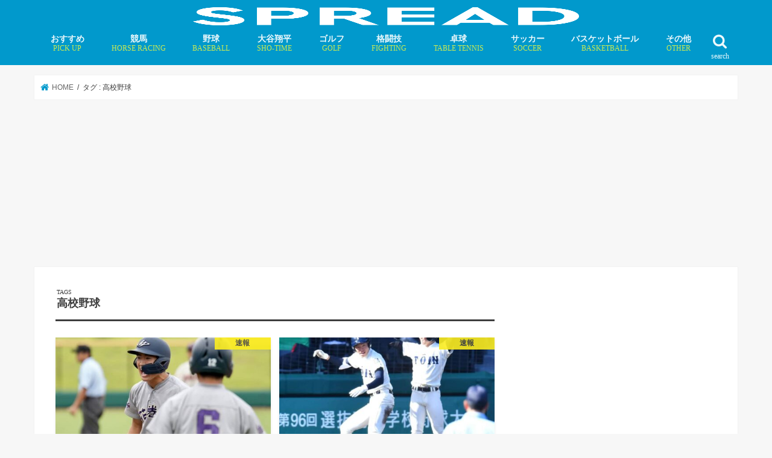

--- FILE ---
content_type: text/html; charset=UTF-8
request_url: https://spread-sports.jp/archives/tag/%E9%AB%98%E6%A0%A1%E9%87%8E%E7%90%83
body_size: 16642
content:
<!doctype html>
<!--[if lt IE 7]><html lang="ja" class="no-js lt-ie9 lt-ie8 lt-ie7"><![endif]-->
<!--[if (IE 7)&!(IEMobile)]><html lang="ja" class="no-js lt-ie9 lt-ie8"><![endif]-->
<!--[if (IE 8)&!(IEMobile)]><html lang="ja" class="no-js lt-ie9"><![endif]-->
<!--[if gt IE 8]><!--><html lang="ja" class="no-js"><!--<![endif]--><head><script data-no-optimize="1">var litespeed_docref=sessionStorage.getItem("litespeed_docref");litespeed_docref&&(Object.defineProperty(document,"referrer",{get:function(){return litespeed_docref}}),sessionStorage.removeItem("litespeed_docref"));</script>  <script type="litespeed/javascript">(function(w,d,s,l,i){w[l]=w[l]||[];w[l].push({'gtm.start':new Date().getTime(),event:'gtm.js'});var f=d.getElementsByTagName(s)[0],j=d.createElement(s),dl=l!='dataLayer'?'&l='+l:'';j.async=!0;j.src='https://www.googletagmanager.com/gtm.js?id='+i+dl;f.parentNode.insertBefore(j,f)})(window,document,'script','dataLayer','GTM-MFLZTWC')</script> <meta charset="utf-8"><link data-optimized="2" rel="stylesheet" href="https://spread-sports.jp/wp/wp-content/litespeed/css/7e4435dd35a6f53dde8f2e9d49e4cf90.css?ver=bc73b" /><meta http-equiv="X-UA-Compatible" content="IE=edge"><meta name="robots" content="noindex" /><meta name="HandheldFriendly" content="True"><meta name="MobileOptimized" content="320"><meta name="viewport" content="width=device-width, initial-scale=1"/><link rel="apple-touch-icon" href="https://spread-sports.jp/wp/wp-content/uploads/2018/09/ico.png"><link rel="pingback" href="https://spread-sports.jp/wp/xmlrpc.php"><!--[if IE]><link rel="shortcut icon" href="https://spread-sports.jp/wp/wp-content/uploads/2018/03/favicon.ico">  <![endif]-->
<!--[if lt IE 9]> <script src="//html5shiv.googlecode.com/svn/trunk/html5.js"></script> <script src="//css3-mediaqueries-js.googlecode.com/svn/trunk/css3-mediaqueries.js"></script> <![endif]-->
 <script type="litespeed/javascript" data-src="https://flux-cdn.com/client/00577/spread_00498.min.js"></script>  <script type="litespeed/javascript" data-src="https://pdn.adingo.jp/p.js"></script> <script type="litespeed/javascript">var fluctAdScript=fluctAdScript||{cmd:[]};fluctAdScript.cmd.push(function(cmd){var ppid_rand=Math.random();if(ppid_rand<0.9){cmd.enablePpidIntegration()}})</script>  <script type="litespeed/javascript" data-src="https://pagead2.googlesyndication.com/pagead/js/adsbygoogle.js?client=ca-pub-6715508682215151"
     crossorigin="anonymous"></script>  <script type="litespeed/javascript">!function(){"use strict";function e(e){var t=!(arguments.length>1&&void 0!==arguments[1])||arguments[1],c=document.createElement("script");c.src=e,t?c.type="module":(c.async=!0,c.type="text/javascript",c.setAttribute("nomodule",""));var n=document.getElementsByTagName("script")[0];n.parentNode.insertBefore(c,n)}!function(t,c){!function(t,c,n){var a,o,r;n.accountId=c,null!==(a=t.marfeel)&&void 0!==a||(t.marfeel={}),null!==(o=(r=t.marfeel).cmd)&&void 0!==o||(r.cmd=[]),t.marfeel.config=n;var i="https://sdk.mrf.io/statics";e("".concat(i,"/marfeel-sdk.js?id=").concat(c),!0),e("".concat(i,"/marfeel-sdk.es5.js?id=").concat(c),!1)}(t,c,arguments.length>2&&void 0!==arguments[2]?arguments[2]:{})}(window,4218,{})}()</script>  <script="async" type="litespeed/javascript" data-src="//widgets.outbrain.com/outbrain.js"></script>  <script type="litespeed/javascript" data-src="https://speee-ad.akamaized.net/tag/spread-sports_sp/js/outer-frame.min.js" charset="utf-8"></script> <script type="litespeed/javascript" data-src="https://speee-ad.akamaized.net/tag/2-spread-sports_sp/js/outer-frame.min.js" charset="utf-8"></script> <script type="litespeed/javascript" data-src="https://speee-ad.akamaized.net/tag/4-spread-sports_sp/js/outer-frame.min.js" charset="utf-8"></script>  <script type="module" src="https://modules.promolayer.io/index.js" data-pluid="WEKZPQE0Kdc3QMqizQutzp8MUzr1" data-workspace="XJNapL4Ms5n0VHrca7F9" crossorigin async></script> <meta name="p:domain_verify" content="8b3a512bc63920db83e06e58167b05dd"/> <script type="litespeed/javascript" data-src="https://securepubads.g.doubleclick.net/tag/js/gpt.js"></script> <script type="litespeed/javascript">window.googletag=window.googletag||{cmd:[]};var google_interstitial_slot;googletag.cmd.push(function(){google_interstitial_slot=googletag.defineOutOfPageSlot('/62532913,22181461059/p_spread_300x250_interstitialadx_31664',googletag.enums.OutOfPageFormat.INTERSTITIAL);if(google_interstitial_slot){google_interstitial_slot.addService(googletag.pubads())}
googletag.pubads().enableSingleRequest();googletag.enableServices();googletag.display(google_interstitial_slot)})</script>  <script type="litespeed/javascript" data-src="https://securepubads.g.doubleclick.net/tag/js/gpt.js"></script> <script type="litespeed/javascript">window.googletag=window.googletag||{cmd:[]};googletag.cmd.push(function(){function randomInt(min,max){return Math.floor(Math.random()*(max+1-min))+min}
googletag.pubads().setTargeting("fluct_ad_group",String(randomInt(1,10)));googletag.pubads().enableSingleRequest();googletag.enableServices()})</script>  <script type="litespeed/javascript" data-src="https://speee-ad.akamaized.net/tag/2-spread-sports_pc/js/outer-frame.min.js" charset="utf-8"></script> <title>高校野球 | 高校野球ニュースならSPREAD</title><meta name="robots" content="max-snippet:-1, max-image-preview:large, max-video-preview:-1" /><meta name="google-site-verification" content="kSI-m0rH2HWj_-xnX6RdmnOTvsz4Xcyj10c9QpB7i2s" /><link rel="canonical" href="https://spread-sports.jp/archives/tag/%e9%ab%98%e6%a0%a1%e9%87%8e%e7%90%83" /><link rel="next" href="https://spread-sports.jp/archives/tag/%E9%AB%98%E6%A0%A1%E9%87%8E%E7%90%83/page/2" /><meta name="generator" content="All in One SEO (AIOSEO) 4.7.8" /><meta name="google" content="nositelinkssearchbox" /> <script type="application/ld+json" class="aioseo-schema">{"@context":"https:\/\/schema.org","@graph":[{"@type":"BreadcrumbList","@id":"https:\/\/spread-sports.jp\/archives\/tag\/%E9%AB%98%E6%A0%A1%E9%87%8E%E7%90%83#breadcrumblist","itemListElement":[{"@type":"ListItem","@id":"https:\/\/spread-sports.jp\/#listItem","position":1,"name":"\u5bb6","item":"https:\/\/spread-sports.jp\/","nextItem":{"@type":"ListItem","@id":"https:\/\/spread-sports.jp\/archives\/tag\/%e9%ab%98%e6%a0%a1%e9%87%8e%e7%90%83#listItem","name":"\u9ad8\u6821\u91ce\u7403"}},{"@type":"ListItem","@id":"https:\/\/spread-sports.jp\/archives\/tag\/%e9%ab%98%e6%a0%a1%e9%87%8e%e7%90%83#listItem","position":2,"name":"\u9ad8\u6821\u91ce\u7403","previousItem":{"@type":"ListItem","@id":"https:\/\/spread-sports.jp\/#listItem","name":"\u5bb6"}}]},{"@type":"CollectionPage","@id":"https:\/\/spread-sports.jp\/archives\/tag\/%E9%AB%98%E6%A0%A1%E9%87%8E%E7%90%83#collectionpage","url":"https:\/\/spread-sports.jp\/archives\/tag\/%E9%AB%98%E6%A0%A1%E9%87%8E%E7%90%83","name":"\u9ad8\u6821\u91ce\u7403 | \u9ad8\u6821\u91ce\u7403\u30cb\u30e5\u30fc\u30b9\u306a\u3089SPREAD","inLanguage":"ja","isPartOf":{"@id":"https:\/\/spread-sports.jp\/#website"},"breadcrumb":{"@id":"https:\/\/spread-sports.jp\/archives\/tag\/%E9%AB%98%E6%A0%A1%E9%87%8E%E7%90%83#breadcrumblist"}},{"@type":"Organization","@id":"https:\/\/spread-sports.jp\/#organization","name":"SPREAD","description":"\u300c\u30b9\u30dd\u30fc\u30c4\u306e\u672a\u6765\u3092\u8aad\u307f\u3068\u304f\u300d\u30e1\u30c7\u30a3\u30a2","url":"https:\/\/spread-sports.jp\/","sameAs":["https:\/\/twitter.com\/editor_spread"]},{"@type":"WebSite","@id":"https:\/\/spread-sports.jp\/#website","url":"https:\/\/spread-sports.jp\/","name":"SPREAD","description":"\u300c\u30b9\u30dd\u30fc\u30c4\u306e\u672a\u6765\u3092\u8aad\u307f\u3068\u304f\u300d\u30e1\u30c7\u30a3\u30a2","inLanguage":"ja","publisher":{"@id":"https:\/\/spread-sports.jp\/#organization"}}]}</script> <link rel='dns-prefetch' href='//ajax.googleapis.com' /><link rel='dns-prefetch' href='//fonts.googleapis.com' /><link rel='dns-prefetch' href='//maxcdn.bootstrapcdn.com' /><link rel='dns-prefetch' href='//s.w.org' /><link rel="alternate" type="application/rss+xml" title="SPREAD &raquo; フィード" href="https://spread-sports.jp/feed" /><link rel="alternate" type="application/rss+xml" title="SPREAD &raquo; 高校野球 タグのフィード" href="https://spread-sports.jp/archives/tag/%e9%ab%98%e6%a0%a1%e9%87%8e%e7%90%83/feed" /> <script type="litespeed/javascript" data-src='//ajax.googleapis.com/ajax/libs/jquery/1.12.4/jquery.min.js' id='jquery-js'></script> <script type='application/json' id='wpp-json'>{"sampling_active":1,"sampling_rate":100,"ajax_url":"https:\/\/spread-sports.jp\/wp-json\/wordpress-popular-posts\/v1\/popular-posts","api_url":"https:\/\/spread-sports.jp\/wp-json\/wordpress-popular-posts","ID":0,"token":"c1b47f5b72","lang":0,"debug":0}</script> <link rel="https://api.w.org/" href="https://spread-sports.jp/wp-json/" /><link rel="alternate" type="application/json" href="https://spread-sports.jp/wp-json/wp/v2/tags/614" /><link rel="EditURI" type="application/rsd+xml" title="RSD" href="https://spread-sports.jp/wp/xmlrpc.php?rsd" /><link rel="wlwmanifest" type="application/wlwmanifest+xml" href="https://spread-sports.jp/wp/wp-includes/wlwmanifest.xml" /><meta name="generator" content="Site Kit by Google 1.34.0" /><meta name="robots" content="noindex,nofollow" /> <script type="litespeed/javascript" data-src="//pagead2.googlesyndication.com/pagead/js/adsbygoogle.js"></script><script type="litespeed/javascript">(adsbygoogle=window.adsbygoogle||[]).push({"google_ad_client":"ca-pub-6715508682215151","enable_page_level_ads":!0,"tag_partner":"site_kit"})</script><link rel="icon" href="https://spread-sports.jp/wp/wp-content/uploads/2018/03/cropped-ico-32x32.png" sizes="32x32" /><link rel="icon" href="https://spread-sports.jp/wp/wp-content/uploads/2018/03/cropped-ico-192x192.png" sizes="192x192" /><link rel="apple-touch-icon" href="https://spread-sports.jp/wp/wp-content/uploads/2018/03/cropped-ico-180x180.png" /><meta name="msapplication-TileImage" content="https://spread-sports.jp/wp/wp-content/uploads/2018/03/cropped-ico-270x270.png" /></head><body class="archive tag tag-614 bg pannavi_on h_default sidebarright undo_off"><noscript><iframe data-lazyloaded="1" src="about:blank" data-litespeed-src="https://www.googletagmanager.com/ns.html?id=GTM-MFLZTWC"
height="0" width="0" style="display:none;visibility:hidden"></iframe></noscript><div id="fb-root"></div> <script type="litespeed/javascript">(function(d,s,id){var js,fjs=d.getElementsByTagName(s)[0];if(d.getElementById(id))return;js=d.createElement(s);js.id=id;js.src='https://connect.facebook.net/ja_JP/sdk.js#xfbml=1&version=v2.12';fjs.parentNode.insertBefore(js,fjs)}(document,'script','facebook-jssdk'))</script> <div id="container" class="  undo_off"><header class="header bg animated fadeIn bg headercenter" role="banner"><div id="inner-header" class="cf"><div style="height:40px;"><div id="logo_child" class="gf fs_s"><p class="h1 img"><a href="https://spread-sports.jp"><img data-lazyloaded="1" src="[data-uri]" width="640" height="121" id="jstork_child_header_logo" data-src="https://spread-sports.jp/wp/wp-content/uploads/2018/08/logo_spread.png.webp" alt="SPREAD"></a></p></div></div><nav id="g_nav" role="navigation">
<a href="#searchbox" data-remodal-target="searchbox" class="nav_btn search_btn jstork_child"><span class="text gf">search</span></a><ul id="menu-%e3%82%b0%e3%83%ad%e3%83%bc%e3%83%90%e3%83%ab%e3%83%8a%e3%83%93" class="nav top-nav cf"><li id="menu-item-264257" class="menu-item menu-item-type-custom menu-item-object-custom menu-item-264257"><a href="https://spread-sports.jp/archives/tag/pickup">おすすめ<span class="gf">PICK UP</span></a></li><li id="menu-item-52798" class="menu-item menu-item-type-taxonomy menu-item-object-category menu-item-has-children menu-item-52798"><a href="https://spread-sports.jp/archives/category/horse_racing">競馬<span class="gf">HORSE RACING</span></a><ul class="sub-menu"><li id="menu-item-78376" class="menu-item menu-item-type-taxonomy menu-item-object-category menu-item-78376"><a href="https://spread-sports.jp/archives/category/horse_racing/news-horse_racing">ニュース</a></li><li id="menu-item-78378" class="menu-item menu-item-type-custom menu-item-object-custom menu-item-78378"><a href="https://spread-sports.jp/archives/category/horse_racing/column-horse_racing">コラム</a></li><li id="menu-item-236641" class="menu-item menu-item-type-custom menu-item-object-custom menu-item-236641"><a href="https://spread-sports.jp/archives/category/horse_racing/interview-horse_racing">インタビュー</a></li></ul></li><li id="menu-item-71" class="menu-item menu-item-type-taxonomy menu-item-object-category menu-item-has-children menu-item-71"><a href="https://spread-sports.jp/archives/category/baseball">野球<span class="gf">BASEBALL</span></a><ul class="sub-menu"><li id="menu-item-319072" class="menu-item menu-item-type-custom menu-item-object-custom menu-item-319072"><a href="https://spread-sports.jp/archives/370324">MLB有力FA選手一覧・移籍先まとめ</a></li><li id="menu-item-78247" class="menu-item menu-item-type-custom menu-item-object-custom menu-item-78247"><a href="https://spread-sports.jp/archives/category/baseball/mlb">MLB情報</a></li></ul></li><li id="menu-item-232591" class="menu-item menu-item-type-custom menu-item-object-custom menu-item-has-children menu-item-232591"><a href="https://spread-sports.jp/archives/category/baseball/mlb/shohei-ohtani">大谷翔平<span class="gf">SHO-TIME</span></a><ul class="sub-menu"><li id="menu-item-276452" class="menu-item menu-item-type-custom menu-item-object-custom menu-item-276452"><a href="https://spread-sports.jp/archives/372036">大谷翔平の「年末年始特番」放送予定</a></li></ul></li><li id="menu-item-52797" class="menu-item menu-item-type-taxonomy menu-item-object-category menu-item-has-children menu-item-52797"><a href="https://spread-sports.jp/archives/category/golf">ゴルフ<span class="gf">GOLF</span></a><ul class="sub-menu"><li id="menu-item-78374" class="menu-item menu-item-type-custom menu-item-object-custom menu-item-78374"><a href="https://spread-sports.jp/archives/category/golf/news-golf">ニュース</a></li><li id="menu-item-78375" class="menu-item menu-item-type-custom menu-item-object-custom menu-item-78375"><a href="https://spread-sports.jp/archives/category/golf/column-golf">コラム</a></li><li id="menu-item-162504" class="menu-item menu-item-type-custom menu-item-object-custom menu-item-162504"><a href="https://spread-sports.jp/archives/category/golf/interview-golf">インタビュー</a></li></ul></li><li id="menu-item-78384" class="menu-item menu-item-type-taxonomy menu-item-object-category menu-item-has-children menu-item-78384"><a href="https://spread-sports.jp/archives/category/fighting">格闘技<span class="gf">FIGHTING</span></a><ul class="sub-menu"><li id="menu-item-78385" class="menu-item menu-item-type-custom menu-item-object-custom menu-item-78385"><a href="https://spread-sports.jp/archives/category/fighting/news-fighting">ニュース</a></li><li id="menu-item-78386" class="menu-item menu-item-type-custom menu-item-object-custom menu-item-78386"><a href="https://spread-sports.jp/archives/category/fighting/column-fighting">コラム</a></li></ul></li><li id="menu-item-232596" class="menu-item menu-item-type-taxonomy menu-item-object-category menu-item-has-children menu-item-232596"><a href="https://spread-sports.jp/archives/category/table_tennis">卓球<span class="gf">TABLE TENNIS</span></a><ul class="sub-menu"><li id="menu-item-282404" class="menu-item menu-item-type-taxonomy menu-item-object-category menu-item-282404"><a href="https://spread-sports.jp/archives/category/table_tennis/miu-hirano">平野美宇 プロフィール／最新記事</a></li><li id="menu-item-283498" class="menu-item menu-item-type-taxonomy menu-item-object-category menu-item-283498"><a href="https://spread-sports.jp/archives/category/table_tennis/hina-hayata">早田ひな プロフィール／最新記事</a></li><li id="menu-item-283829" class="menu-item menu-item-type-taxonomy menu-item-object-category menu-item-283829"><a href="https://spread-sports.jp/archives/category/table_tennis/miwa-harimoto">張本美和 プロフィール／最新記事</a></li><li id="menu-item-294016" class="menu-item menu-item-type-taxonomy menu-item-object-category menu-item-294016"><a href="https://spread-sports.jp/archives/category/table_tennis/mima-ito">伊藤美誠 プロフィール／最新記事</a></li><li id="menu-item-306275" class="menu-item menu-item-type-taxonomy menu-item-object-category menu-item-306275"><a href="https://spread-sports.jp/archives/category/table_tennis/satsuki-odo">大藤沙月 プロフィール／最新記事</a></li><li id="menu-item-294247" class="menu-item menu-item-type-taxonomy menu-item-object-category menu-item-294247"><a href="https://spread-sports.jp/archives/category/table_tennis/tomokazu-harimoto">張本智和 プロフィール／最新記事</a></li><li id="menu-item-294248" class="menu-item menu-item-type-taxonomy menu-item-object-category menu-item-294248"><a href="https://spread-sports.jp/archives/category/table_tennis/shunsuke-togami">戸上隼輔 プロフィール／最新記事</a></li></ul></li><li id="menu-item-49" class="menu-item menu-item-type-taxonomy menu-item-object-category menu-item-has-children menu-item-49"><a href="https://spread-sports.jp/archives/category/soccer">サッカー<span class="gf">SOCCER</span></a><ul class="sub-menu"><li id="menu-item-1403" class="menu-item menu-item-type-taxonomy menu-item-object-category menu-item-1403"><a href="https://spread-sports.jp/archives/category/soccer/news-soccer">ニュース</a></li><li id="menu-item-43914" class="menu-item menu-item-type-taxonomy menu-item-object-category menu-item-43914"><a href="https://spread-sports.jp/archives/category/soccer/column-soccer">コラム</a></li><li id="menu-item-584" class="menu-item menu-item-type-taxonomy menu-item-object-category menu-item-584"><a href="https://spread-sports.jp/archives/category/soccer/interview-soccer">インタビュー</a></li></ul></li><li id="menu-item-53" class="menu-item menu-item-type-taxonomy menu-item-object-category menu-item-has-children menu-item-53"><a href="https://spread-sports.jp/archives/category/basketball">バスケットボール<span class="gf">BASKETBALL</span></a><ul class="sub-menu"><li id="menu-item-829" class="menu-item menu-item-type-taxonomy menu-item-object-category menu-item-829"><a href="https://spread-sports.jp/archives/category/basketball/news-basketball">ニュース</a></li><li id="menu-item-78383" class="menu-item menu-item-type-custom menu-item-object-custom menu-item-78383"><a href="https://spread-sports.jp/archives/category/basketball/column-basketball">コラム</a></li><li id="menu-item-78382" class="menu-item menu-item-type-custom menu-item-object-custom menu-item-78382"><a href="https://spread-sports.jp/archives/category/basketball/%e3%82%a4%e3%83%b3%e3%82%bf%e3%83%93%e3%83%a5%e3%83%bc-basketball">インタビュー</a></li></ul></li><li id="menu-item-52799" class="menu-item menu-item-type-taxonomy menu-item-object-category menu-item-has-children menu-item-52799"><a href="https://spread-sports.jp/archives/category/othersports">その他<span class="gf">OTHER</span></a><ul class="sub-menu"><li id="menu-item-52802" class="menu-item menu-item-type-taxonomy menu-item-object-category menu-item-52802"><a href="https://spread-sports.jp/archives/category/boxing">ボクシング</a></li><li id="menu-item-11939" class="menu-item menu-item-type-taxonomy menu-item-object-category menu-item-11939"><a href="https://spread-sports.jp/archives/category/rugby">ラグビー<span class="gf">RUGBY</span></a></li><li id="menu-item-232598" class="menu-item menu-item-type-taxonomy menu-item-object-category menu-item-232598"><a href="https://spread-sports.jp/archives/category/tennis">テニス</a></li><li id="menu-item-78391" class="menu-item menu-item-type-taxonomy menu-item-object-category menu-item-78391"><a href="https://spread-sports.jp/archives/category/mortorsports">モータースポーツ</a></li><li id="menu-item-84426" class="menu-item menu-item-type-taxonomy menu-item-object-category menu-item-84426"><a href="https://spread-sports.jp/archives/category/dance">ダンス</a></li><li id="menu-item-63" class="menu-item menu-item-type-taxonomy menu-item-object-category menu-item-63"><a href="https://spread-sports.jp/archives/category/figure_skating">フィギュアスケート</a></li><li id="menu-item-52804" class="menu-item menu-item-type-taxonomy menu-item-object-category menu-item-52804"><a href="https://spread-sports.jp/archives/category/swim">水泳</a></li><li id="menu-item-52805" class="menu-item menu-item-type-taxonomy menu-item-object-category menu-item-52805"><a href="https://spread-sports.jp/archives/category/athletics">陸上競技</a></li><li id="menu-item-52806" class="menu-item menu-item-type-taxonomy menu-item-object-category menu-item-52806"><a href="https://spread-sports.jp/archives/category/othersports">その他競技</a></li></ul></li></ul></nav>
<a href="#spnavi" data-remodal-target="spnavi" class="nav_btn"><span class="text gf">menu</span></a></div></header><div class="remodal" data-remodal-id="spnavi" data-remodal-options="hashTracking:false">
<button data-remodal-action="close" class="remodal-close"><span class="text gf">CLOSE</span></button><ul id="menu-%e3%82%b0%e3%83%ad%e3%83%bc%e3%83%90%e3%83%ab%e3%83%8a%e3%83%93-1" class="sp_g_nav nav top-nav cf"><li class="menu-item menu-item-type-custom menu-item-object-custom menu-item-264257"><a href="https://spread-sports.jp/archives/tag/pickup">おすすめ<span class="gf">PICK UP</span></a></li><li class="menu-item menu-item-type-taxonomy menu-item-object-category menu-item-has-children menu-item-52798"><a href="https://spread-sports.jp/archives/category/horse_racing">競馬<span class="gf">HORSE RACING</span></a><ul class="sub-menu"><li class="menu-item menu-item-type-taxonomy menu-item-object-category menu-item-78376"><a href="https://spread-sports.jp/archives/category/horse_racing/news-horse_racing">ニュース</a></li><li class="menu-item menu-item-type-custom menu-item-object-custom menu-item-78378"><a href="https://spread-sports.jp/archives/category/horse_racing/column-horse_racing">コラム</a></li><li class="menu-item menu-item-type-custom menu-item-object-custom menu-item-236641"><a href="https://spread-sports.jp/archives/category/horse_racing/interview-horse_racing">インタビュー</a></li></ul></li><li class="menu-item menu-item-type-taxonomy menu-item-object-category menu-item-has-children menu-item-71"><a href="https://spread-sports.jp/archives/category/baseball">野球<span class="gf">BASEBALL</span></a><ul class="sub-menu"><li class="menu-item menu-item-type-custom menu-item-object-custom menu-item-319072"><a href="https://spread-sports.jp/archives/370324">MLB有力FA選手一覧・移籍先まとめ</a></li><li class="menu-item menu-item-type-custom menu-item-object-custom menu-item-78247"><a href="https://spread-sports.jp/archives/category/baseball/mlb">MLB情報</a></li></ul></li><li class="menu-item menu-item-type-custom menu-item-object-custom menu-item-has-children menu-item-232591"><a href="https://spread-sports.jp/archives/category/baseball/mlb/shohei-ohtani">大谷翔平<span class="gf">SHO-TIME</span></a><ul class="sub-menu"><li class="menu-item menu-item-type-custom menu-item-object-custom menu-item-276452"><a href="https://spread-sports.jp/archives/372036">大谷翔平の「年末年始特番」放送予定</a></li></ul></li><li class="menu-item menu-item-type-taxonomy menu-item-object-category menu-item-has-children menu-item-52797"><a href="https://spread-sports.jp/archives/category/golf">ゴルフ<span class="gf">GOLF</span></a><ul class="sub-menu"><li class="menu-item menu-item-type-custom menu-item-object-custom menu-item-78374"><a href="https://spread-sports.jp/archives/category/golf/news-golf">ニュース</a></li><li class="menu-item menu-item-type-custom menu-item-object-custom menu-item-78375"><a href="https://spread-sports.jp/archives/category/golf/column-golf">コラム</a></li><li class="menu-item menu-item-type-custom menu-item-object-custom menu-item-162504"><a href="https://spread-sports.jp/archives/category/golf/interview-golf">インタビュー</a></li></ul></li><li class="menu-item menu-item-type-taxonomy menu-item-object-category menu-item-has-children menu-item-78384"><a href="https://spread-sports.jp/archives/category/fighting">格闘技<span class="gf">FIGHTING</span></a><ul class="sub-menu"><li class="menu-item menu-item-type-custom menu-item-object-custom menu-item-78385"><a href="https://spread-sports.jp/archives/category/fighting/news-fighting">ニュース</a></li><li class="menu-item menu-item-type-custom menu-item-object-custom menu-item-78386"><a href="https://spread-sports.jp/archives/category/fighting/column-fighting">コラム</a></li></ul></li><li class="menu-item menu-item-type-taxonomy menu-item-object-category menu-item-has-children menu-item-232596"><a href="https://spread-sports.jp/archives/category/table_tennis">卓球<span class="gf">TABLE TENNIS</span></a><ul class="sub-menu"><li class="menu-item menu-item-type-taxonomy menu-item-object-category menu-item-282404"><a href="https://spread-sports.jp/archives/category/table_tennis/miu-hirano">平野美宇 プロフィール／最新記事</a></li><li class="menu-item menu-item-type-taxonomy menu-item-object-category menu-item-283498"><a href="https://spread-sports.jp/archives/category/table_tennis/hina-hayata">早田ひな プロフィール／最新記事</a></li><li class="menu-item menu-item-type-taxonomy menu-item-object-category menu-item-283829"><a href="https://spread-sports.jp/archives/category/table_tennis/miwa-harimoto">張本美和 プロフィール／最新記事</a></li><li class="menu-item menu-item-type-taxonomy menu-item-object-category menu-item-294016"><a href="https://spread-sports.jp/archives/category/table_tennis/mima-ito">伊藤美誠 プロフィール／最新記事</a></li><li class="menu-item menu-item-type-taxonomy menu-item-object-category menu-item-306275"><a href="https://spread-sports.jp/archives/category/table_tennis/satsuki-odo">大藤沙月 プロフィール／最新記事</a></li><li class="menu-item menu-item-type-taxonomy menu-item-object-category menu-item-294247"><a href="https://spread-sports.jp/archives/category/table_tennis/tomokazu-harimoto">張本智和 プロフィール／最新記事</a></li><li class="menu-item menu-item-type-taxonomy menu-item-object-category menu-item-294248"><a href="https://spread-sports.jp/archives/category/table_tennis/shunsuke-togami">戸上隼輔 プロフィール／最新記事</a></li></ul></li><li class="menu-item menu-item-type-taxonomy menu-item-object-category menu-item-has-children menu-item-49"><a href="https://spread-sports.jp/archives/category/soccer">サッカー<span class="gf">SOCCER</span></a><ul class="sub-menu"><li class="menu-item menu-item-type-taxonomy menu-item-object-category menu-item-1403"><a href="https://spread-sports.jp/archives/category/soccer/news-soccer">ニュース</a></li><li class="menu-item menu-item-type-taxonomy menu-item-object-category menu-item-43914"><a href="https://spread-sports.jp/archives/category/soccer/column-soccer">コラム</a></li><li class="menu-item menu-item-type-taxonomy menu-item-object-category menu-item-584"><a href="https://spread-sports.jp/archives/category/soccer/interview-soccer">インタビュー</a></li></ul></li><li class="menu-item menu-item-type-taxonomy menu-item-object-category menu-item-has-children menu-item-53"><a href="https://spread-sports.jp/archives/category/basketball">バスケットボール<span class="gf">BASKETBALL</span></a><ul class="sub-menu"><li class="menu-item menu-item-type-taxonomy menu-item-object-category menu-item-829"><a href="https://spread-sports.jp/archives/category/basketball/news-basketball">ニュース</a></li><li class="menu-item menu-item-type-custom menu-item-object-custom menu-item-78383"><a href="https://spread-sports.jp/archives/category/basketball/column-basketball">コラム</a></li><li class="menu-item menu-item-type-custom menu-item-object-custom menu-item-78382"><a href="https://spread-sports.jp/archives/category/basketball/%e3%82%a4%e3%83%b3%e3%82%bf%e3%83%93%e3%83%a5%e3%83%bc-basketball">インタビュー</a></li></ul></li><li class="menu-item menu-item-type-taxonomy menu-item-object-category menu-item-has-children menu-item-52799"><a href="https://spread-sports.jp/archives/category/othersports">その他<span class="gf">OTHER</span></a><ul class="sub-menu"><li class="menu-item menu-item-type-taxonomy menu-item-object-category menu-item-52802"><a href="https://spread-sports.jp/archives/category/boxing">ボクシング</a></li><li class="menu-item menu-item-type-taxonomy menu-item-object-category menu-item-11939"><a href="https://spread-sports.jp/archives/category/rugby">ラグビー<span class="gf">RUGBY</span></a></li><li class="menu-item menu-item-type-taxonomy menu-item-object-category menu-item-232598"><a href="https://spread-sports.jp/archives/category/tennis">テニス</a></li><li class="menu-item menu-item-type-taxonomy menu-item-object-category menu-item-78391"><a href="https://spread-sports.jp/archives/category/mortorsports">モータースポーツ</a></li><li class="menu-item menu-item-type-taxonomy menu-item-object-category menu-item-84426"><a href="https://spread-sports.jp/archives/category/dance">ダンス</a></li><li class="menu-item menu-item-type-taxonomy menu-item-object-category menu-item-63"><a href="https://spread-sports.jp/archives/category/figure_skating">フィギュアスケート</a></li><li class="menu-item menu-item-type-taxonomy menu-item-object-category menu-item-52804"><a href="https://spread-sports.jp/archives/category/swim">水泳</a></li><li class="menu-item menu-item-type-taxonomy menu-item-object-category menu-item-52805"><a href="https://spread-sports.jp/archives/category/athletics">陸上競技</a></li><li class="menu-item menu-item-type-taxonomy menu-item-object-category menu-item-52806"><a href="https://spread-sports.jp/archives/category/othersports">その他競技</a></li></ul></li></ul>        <button data-remodal-action="close" class="remodal-close"><span class="text gf">CLOSE</span></button></div><div class="remodal searchbox" data-remodal-id="searchbox" data-remodal-options="hashTracking:false"><div class="search cf"><dl><dt>キーワードで記事を検索</dt><dd><form role="search" method="get" id="searchform" class="searchform cf" action="https://spread-sports.jp/" >
<input type="search" placeholder="検索する" value="" name="s" id="s" />
<button type="submit" id="searchsubmit" ><i class="fa fa-search"></i></button></form></dd></dl></div>
<button data-remodal-action="close" class="remodal-close"><span class="text gf">CLOSE</span></button></div><div id="breadcrumb" class="breadcrumb inner wrap cf"><ul itemscope itemtype="http://schema.org/BreadcrumbList"><li itemprop="itemListElement" itemscope itemtype="http://schema.org/ListItem" class="bc_homelink"><a itemprop="item" href="https://spread-sports.jp/"><span itemprop="name"> HOME</span></a><meta itemprop="position" content="1" /></li><li itemprop="itemListElement" itemscope itemtype="http://schema.org/ListItem"><span itemprop="name">タグ : 高校野球</span><meta itemprop="position" content="2" /></li></ul></div><div style="margin: 10px 0px 10px 0px; text-align:center; min-height:250px"><div data-as-slot-id="p_spread_728x90_all-billboard_31664"></div></div><div id="content"><div id="inner-content" class="wrap cf"><main id="main" class="m-all t-all d-5of7 cf" role="main"><div class="archivettl"><h1 class="archive-title ttl-tags h2">
高校野球</h1></div><div class="post-list-card cf"><article class="post-list cf animated fadeIn post-285387 post type-post status-publish format-standard has-post-thumbnail category-flash-baseball tag-10322 tag-614 article cf" role="article">
<a href="https://spread-sports.jp/archives/285387" rel="bookmark" title="花巻東、2年連続で夏の甲子園へ　県勢最多12度目V…盛岡大付・若林は160球超力投も実らず"><figure class="eyecatch">
<img data-lazyloaded="1" src="[data-uri]" width="486" height="290" data-src="https://spread-sports.jp/wp/wp-content/uploads/2024/07/1721889224-2060788905-486x290.jpg" class="attachment-home-thum size-home-thum wp-post-image" alt="花巻東、2年連続で夏の甲子園へ　県勢最多12度目V…盛岡大付・若林は160球超力投も実らず" loading="lazy" title="花巻東、2年連続で夏の甲子園へ　県勢最多12度目V…盛岡大付・若林は160球超力投も実らず" /><span class="cat-name cat-id-3249">速報</span></figure><section class="entry-content cf"><h2 class="entry-title">花巻東、2年連続で夏の甲子園へ　県勢最多12度目V…盛岡大付・若林は160球超力投も実らず</h2><p class="byline entry-meta vcard">
<span class="date gf updated">2024.07.25</span>
<span class="writer name author"><span class="fn">51_ARIGA</span></span></p><div class="description"><p>Published by Full-Count 花巻東の4番は巨人の古城茂幸3軍打撃コーチの次男、大翔が務めた第106回全国高校野球選手権岩手大会は&#8230; 続きを読む</p></div></section>
</a></article><article class="post-list cf animated fadeIn post-264243 post type-post status-publish format-standard has-post-thumbnail category-flash-baseball tag-2630 tag-614 article cf" role="article">
<a href="https://spread-sports.jp/archives/264243" rel="bookmark" title="大阪桐蔭・境が大会第3号のランニング本塁打　右翼フェンス直撃打球で一気にホームへ　甲子園どよめく　西谷監督も絶賛"><figure class="eyecatch">
<img data-lazyloaded="1" src="[data-uri]" width="486" height="290" data-src="https://spread-sports.jp/wp/wp-content/uploads/2024/03/1711531733-548995397-486x290.jpg" class="attachment-home-thum size-home-thum wp-post-image" alt="大阪桐蔭・境が大会第3号のランニング本塁打　右翼フェンス直撃打球で一気にホームへ　甲子園どよめく　西谷監督も絶賛" loading="lazy" title="大阪桐蔭・境が大会第3号のランニング本塁打　右翼フェンス直撃打球で一気にホームへ　甲子園どよめく　西谷監督も絶賛" /><span class="cat-name cat-id-3249">速報</span></figure><section class="entry-content cf"><h2 class="entry-title">大阪桐蔭・境が大会第3号のランニング本塁打　右翼フェンス直撃打球で一気にホームへ　甲子園どよめく　西谷監督も絶賛</h2><p class="byline entry-meta vcard">
<span class="date gf updated">2024.03.27</span>
<span class="writer name author"><span class="fn">KudoAiri</span></span></p><div class="description"><p>Published by デイリースポーツ 「選抜高校野球・2回戦、大阪桐蔭4-2神村学園」（27日、甲子園球場） 大阪桐蔭の境亮陽外野手が1点&#8230; ◆【実際の動画】「三塁も……回った！回った！回った！」実況も&#8230;</p></div></section>
</a></article><article class="post-list cf animated fadeIn post-264246 post type-post status-publish format-standard has-post-thumbnail category-flash-baseball tag-2630 tag-614 article cf" role="article">
<a href="https://spread-sports.jp/archives/264246" rel="bookmark" title="【センバツ】大阪桐蔭・西谷監督が甲子園最多の69勝目「歴代のOBときょう頑張った子たちの積み重ね」"><figure class="eyecatch">
<img data-lazyloaded="1" src="[data-uri]" width="486" height="290" data-src="https://spread-sports.jp/wp/wp-content/uploads/2024/03/1711531749-1303444024-486x290.jpg" class="attachment-home-thum size-home-thum wp-post-image" alt="【センバツ】大阪桐蔭・西谷監督が甲子園最多の69勝目「歴代のOBときょう頑張った子たちの積み重ね」" loading="lazy" title="【センバツ】大阪桐蔭・西谷監督が甲子園最多の69勝目「歴代のOBときょう頑張った子たちの積み重ね」" /><span class="cat-name cat-id-3249">速報</span></figure><section class="entry-content cf"><h2 class="entry-title">【センバツ】大阪桐蔭・西谷監督が甲子園最多の69勝目「歴代のOBときょう頑張った子たちの積み重ね」</h2><p class="byline entry-meta vcard">
<span class="date gf updated">2024.03.27</span>
<span class="writer name author"><span class="fn">KudoAiri</span></span></p><div class="description"><p>Published by 東スポWEB 第96回選抜高校野球大会の第8日第3試合は、大阪桐蔭が神村学園（鹿児島）を4－2で下し、ベスト4に進&#8230; 続きを読む</p></div></section>
</a></article><article class="post-list cf animated fadeIn post-251637 post type-post status-publish format-standard has-post-thumbnail category-flash-baseball tag-620 tag-614 article cf" role="article">
<a href="https://spread-sports.jp/archives/251637" rel="bookmark" title="【センバツ出場校一覧】出場32校決定！被災地・石川から日本航空石川と星稜が選出、21世紀枠は別海と田辺"><figure class="eyecatch">
<img data-lazyloaded="1" src="[data-uri]" width="486" height="290" data-src="https://spread-sports.jp/wp/wp-content/uploads/2024/01/1706257666-1020606710-486x290.jpg" class="attachment-home-thum size-home-thum wp-post-image" alt="【センバツ出場校一覧】出場32校決定！被災地・石川から日本航空石川と星稜が選出、21世紀枠は別海と田辺" loading="lazy" title="【センバツ出場校一覧】出場32校決定！被災地・石川から日本航空石川と星稜が選出、21世紀枠は別海と田辺" /><span class="cat-name cat-id-3249">速報</span></figure><section class="entry-content cf"><h2 class="entry-title">【センバツ出場校一覧】出場32校決定！被災地・石川から日本航空石川と星稜が選出、21世紀枠は別海と田辺</h2><p class="byline entry-meta vcard">
<span class="date gf updated">2024.01.26</span>
<span class="writer name author"><span class="fn">51_ARIGA</span></span></p><div class="description"><p>第96回選抜高校野球大会（3月18日～・阪神甲子園球場）の出場校を決める選考委員会が26日に行われ、&#8230; 続きを読む</p></div></section>
</a></article><article class="post-list cf animated fadeIn post-232486 post type-post status-publish format-standard has-post-thumbnail category-news-baseball tag-pickup tag-5280 tag-199 tag-5279 tag-614 article cf" role="article">
<a href="https://spread-sports.jp/archives/232486" rel="bookmark" title="大谷翔平のアドバイスも参考に　花巻東・佐々木麟太郎、米大学へ進学　米メディア「メジャーで30本打てるパワー」と絶賛"><figure class="eyecatch">
<img data-lazyloaded="1" src="[data-uri]" width="486" height="290" data-src="https://spread-sports.jp/wp/wp-content/uploads/2018/08/ef45fa8b013bd5992e77083b0e79aed4_m-486x290.jpg.webp" class="attachment-home-thum size-home-thum wp-post-image" alt="大谷翔平のアドバイスも参考に　花巻東・佐々木麟太郎、米大学へ進学　米メディア「メジャーで30本打てるパワー」と絶賛" loading="lazy" title="大谷翔平のアドバイスも参考に　花巻東・佐々木麟太郎、米大学へ進学　米メディア「メジャーで30本打てるパワー」と絶賛" /><span class="cat-name cat-id-24">ニュース</span></figure><section class="entry-content cf"><h2 class="entry-title">大谷翔平のアドバイスも参考に　花巻東・佐々木麟太郎、米大学へ進学　米メディア「メジャーで30本打てるパワー」と絶賛</h2><p class="byline entry-meta vcard">
<span class="date gf updated">2023.10.11</span>
<span class="writer name author"><span class="fn">imoto</span></span></p><div class="description"><p>ドラフト1位候補に挙がっていた花巻東の佐々木麟太郎がプロ志望届を提出せず、米国の大学に進学することを表明した。この決断を米メディアも報道。「日本高校野球界の怪物がNPBをスキップし、NCAAでプレーすることになった」（E&#8230;</p></div></section>
</a></article><article class="post-list cf animated fadeIn post-232503 post type-post status-publish format-standard has-post-thumbnail category-flash-baseball tag-5280 tag-5279 tag-614 article cf" role="article">
<a href="https://spread-sports.jp/archives/232503" rel="bookmark" title="「日本の怪物がNPBを飛ばす」米メディアが佐々木麟太郎の米大学進学決断に「前例なし」、「27年にもMLB入団」"><figure class="eyecatch">
<img data-lazyloaded="1" src="[data-uri]" width="486" height="290" data-src="https://spread-sports.jp/wp/wp-content/uploads/2023/10/1696998845-1453593305-486x290.jpg" class="attachment-home-thum size-home-thum wp-post-image" alt="「日本の怪物がNPBを飛ばす」米メディアが佐々木麟太郎の米大学進学決断に「前例なし」、「27年にもMLB入団」" loading="lazy" title="「日本の怪物がNPBを飛ばす」米メディアが佐々木麟太郎の米大学進学決断に「前例なし」、「27年にもMLB入団」" /><span class="cat-name cat-id-3249">速報</span></figure><section class="entry-content cf"><h2 class="entry-title">「日本の怪物がNPBを飛ばす」米メディアが佐々木麟太郎の米大学進学決断に「前例なし」、「27年にもMLB入団」</h2><p class="byline entry-meta vcard">
<span class="date gf updated">2023.10.11</span>
<span class="writer name author"><span class="fn">imoto</span></span></p><div class="description"><p>米国の大学進学を決断した花巻東（岩手）の佐々木麟太郎内野手（3年）について米大手スポーツサイト「ジ・&#8230; 続きを読む</p></div></section>
</a></article><article class="post-list cf animated fadeIn post-232500 post type-post status-publish format-standard has-post-thumbnail category-flash-baseball tag-5280 tag-5279 tag-614 article cf" role="article">
<a href="https://spread-sports.jp/archives/232500" rel="bookmark" title="花巻東の怪物スラッガー・佐々木麟太郎が決意「プロ志望届は出さずに、アメリカの大学へ行く」高校最後の大会は初戦敗退に終わる"><figure class="eyecatch">
<img data-lazyloaded="1" src="[data-uri]" width="486" height="290" data-src="https://spread-sports.jp/wp/wp-content/uploads/2023/10/1696998828-33648345-486x290.jpg" class="attachment-home-thum size-home-thum wp-post-image" alt="花巻東の怪物スラッガー・佐々木麟太郎が決意「プロ志望届は出さずに、アメリカの大学へ行く」高校最後の大会は初戦敗退に終わる" loading="lazy" title="花巻東の怪物スラッガー・佐々木麟太郎が決意「プロ志望届は出さずに、アメリカの大学へ行く」高校最後の大会は初戦敗退に終わる" /><span class="cat-name cat-id-3249">速報</span></figure><section class="entry-content cf"><h2 class="entry-title">花巻東の怪物スラッガー・佐々木麟太郎が決意「プロ志望届は出さずに、アメリカの大学へ行く」高校最後の大会は初戦敗退に終わる</h2><p class="byline entry-meta vcard">
<span class="date gf updated">2023.10.11</span>
<span class="writer name author"><span class="fn">imoto</span></span></p><div class="description"><p>「プロ志望届は出さずに、アメリカの大学へ行くということで現段階では考えている」 歴代最多となる高校通&#8230; 続きを読む</p></div></section>
</a></article><article class="post-list cf animated fadeIn post-224828 post type-post status-publish format-standard has-post-thumbnail category-column-baseball tag-wbc tag-pickup tag-582 tag-614 article cf" role="article">
<a href="https://spread-sports.jp/archives/224828" rel="bookmark" title="もう一度問う、強打者のバントは「監督の執念」の現れなのか……「バントが最上の作戦」との思い込み"><figure class="eyecatch">
<img data-lazyloaded="1" src="[data-uri]" width="486" height="290" data-src="https://spread-sports.jp/wp/wp-content/uploads/2019/02/baseball-field-1563858_1920-486x290.jpg.webp" class="attachment-home-thum size-home-thum wp-post-image" alt="もう一度問う、強打者のバントは「監督の執念」の現れなのか……「バントが最上の作戦」との思い込み" loading="lazy" title="もう一度問う、強打者のバントは「監督の執念」の現れなのか……「バントが最上の作戦」との思い込み" /><span class="cat-name cat-id-1934">コラム</span></figure><section class="entry-content cf"><h2 class="entry-title">もう一度問う、強打者のバントは「監督の執念」の現れなのか……「バントが最上の作戦」との思い込み</h2><p class="byline entry-meta vcard">
<span class="date gf updated">2023.08.29</span>
<span class="writer name author"><span class="fn">KudoAiri</span></span></p><div class="description"><p>この欄に執筆する機会を得て、最初の作品を掲載してもらえたのが1年前の8月26日である。ちょうど一年が経つが、そのときのテーマが『強打者にバントをさせることについて』だった。 プロ野球でも有数のスイングスピードを誇り、FA&#8230;</p></div></section>
</a></article><article class="post-list cf animated fadeIn post-223485 post type-post status-publish format-standard has-post-thumbnail category-flash-baseball tag-620 tag-614 article cf" role="article">
<a href="https://spread-sports.jp/archives/223485" rel="bookmark" title="慶応が107年ぶりの夏制覇！史上最大ブランクで2度目の頂点に　大声援バックに圧倒的な打力で仙台育英破る"><figure class="eyecatch">
<img data-lazyloaded="1" src="[data-uri]" width="486" height="290" data-src="https://spread-sports.jp/wp/wp-content/uploads/2023/08/1692777577-823009092-486x290.jpg.webp" class="attachment-home-thum size-home-thum wp-post-image" alt="慶応が107年ぶりの夏制覇！史上最大ブランクで2度目の頂点に　大声援バックに圧倒的な打力で仙台育英破る" loading="lazy" title="慶応が107年ぶりの夏制覇！史上最大ブランクで2度目の頂点に　大声援バックに圧倒的な打力で仙台育英破る" /><span class="cat-name cat-id-3249">速報</span></figure><section class="entry-content cf"><h2 class="entry-title">慶応が107年ぶりの夏制覇！史上最大ブランクで2度目の頂点に　大声援バックに圧倒的な打力で仙台育英破る</h2><p class="byline entry-meta vcard">
<span class="date gf updated">2023.08.23</span>
<span class="writer name author"><span class="fn">imoto</span></span></p><div class="description"><p>「全国高校野球選手権・決勝、慶応8-2仙台育英」（23日、甲子園球場） 慶応が13安打8得点で史上7&#8230; 続きを読む</p></div></section>
</a></article><article class="post-list cf animated fadeIn post-223368 post type-post status-publish format-standard has-post-thumbnail category-column-baseball tag-pickup tag-620 tag-614 article cf" role="article">
<a href="https://spread-sports.jp/archives/223368" rel="bookmark" title="【高校野球】無難に語られる「守りの野球」という常套句　先攻後攻の優位性と“攻撃からリズムを作る”可能性について"><figure class="eyecatch">
<img data-lazyloaded="1" src="[data-uri]" width="486" height="290" data-src="https://spread-sports.jp/wp/wp-content/uploads/2019/02/GettyImages-271478-486x290.jpg.webp" class="attachment-home-thum size-home-thum wp-post-image" alt="【高校野球】無難に語られる「守りの野球」という常套句　先攻後攻の優位性と“攻撃からリズムを作る”可能性について" loading="lazy" title="【高校野球】無難に語られる「守りの野球」という常套句　先攻後攻の優位性と“攻撃からリズムを作る”可能性について" /><span class="cat-name cat-id-1934">コラム</span></figure><section class="entry-content cf"><h2 class="entry-title">【高校野球】無難に語られる「守りの野球」という常套句　先攻後攻の優位性と“攻撃からリズムを作る”可能性について</h2><p class="byline entry-meta vcard">
<span class="date gf updated">2023.08.23</span>
<span class="writer name author"><span class="fn">imoto</span></span></p><div class="description"><p>AERA増刊号で夏の甲子園出場校のプロフィールが紹介されるが、これは出場校所在地の朝日新聞各支局勤務の記者が客観的に記述するものである。それに対して、NHKの中継では各試合の序盤に両チームの代表者がチームを簡単に紹介して&#8230;</p></div></section>
</a></article></div><nav class="pagination cf"><ul class='page-numbers'><li><span aria-current="page" class="page-numbers current">1</span></li><li><a class="page-numbers" href="https://spread-sports.jp/archives/tag/%E9%AB%98%E6%A0%A1%E9%87%8E%E7%90%83/page/2">2</a></li><li><a class="page-numbers" href="https://spread-sports.jp/archives/tag/%E9%AB%98%E6%A0%A1%E9%87%8E%E7%90%83/page/3">3</a></li><li><span class="page-numbers dots">&hellip;</span></li><li><a class="page-numbers" href="https://spread-sports.jp/archives/tag/%E9%AB%98%E6%A0%A1%E9%87%8E%E7%90%83/page/25">25</a></li><li><a class="next page-numbers" href="https://spread-sports.jp/archives/tag/%E9%AB%98%E6%A0%A1%E9%87%8E%E7%90%83/page/2">></a></li></ul></nav><div class="ad_box_pc" style="display:flex;"><div style="margin: 0 15px 0 15px;"><div data-as-slot-id="p_spread_300x250_all-rectangle1-left_31664"></div></div><div style="margin: 0 15px 0 15px;"><div data-as-slot-id="p_spread_300x250_all-rectangle1-right_31664"></div></div></div></main><div id="sidebar1" class="sidebar m-all t-all d-2of7 cf" role="complementary"><div id="custom_html-2" class="widget_text widget widget_custom_html"><div class="textwidget custom-html-widget"></div></div><div id="custom_html-3" class="widget_text widget widget_custom_html"><div class="textwidget custom-html-widget"><div style="margin:auto; min-height:1060px"><div class="OUTBRAIN" data-widget-id="SL_DT_SB"></div></div><br><br><div data-as-slot-id="p_spread_300x250_all-rightcolumn2_31664"></div><br></div></div></div></div></div><footer id="footer" class="footer wow animated fadeIn" role="contentinfo"><div id="inner-footer" class="inner wrap cf"><div id="footer-top" class="cf"></div><div id="footer-bottom"><nav role="navigation"><div class="footer-links cf"><ul id="menu-%e3%83%95%e3%83%83%e3%82%bf%e3%83%bc%e3%83%8a%e3%83%93" class="footer-nav cf"><li id="menu-item-198" class="menu-item menu-item-type-custom menu-item-object-custom menu-item-198"><a target="_blank" rel="noopener" href="https://neosportsinsight.co.jp">会社概要</a></li><li id="menu-item-264282" class="menu-item menu-item-type-post_type menu-item-object-page menu-item-264282"><a href="https://spread-sports.jp/content_policy">コンテンツ制作・編集ポリシー</a></li><li id="menu-item-263634" class="menu-item menu-item-type-post_type menu-item-object-page menu-item-263634"><a href="https://spread-sports.jp/distribution">ニュース提供先について</a></li><li id="menu-item-52922" class="menu-item menu-item-type-post_type menu-item-object-page menu-item-52922"><a href="https://spread-sports.jp/term">利用規約</a></li><li id="menu-item-52923" class="menu-item menu-item-type-post_type menu-item-object-page menu-item-52923"><a href="https://spread-sports.jp/pp">プライバシーポリシー</a></li><li id="menu-item-52924" class="menu-item menu-item-type-post_type menu-item-object-page menu-item-52924"><a href="https://spread-sports.jp/cookie_guideline">Cookie等ガイドライン</a></li><li id="menu-item-52921" class="menu-item menu-item-type-post_type menu-item-object-page menu-item-52921"><a href="https://spread-sports.jp/contact">お問い合わせ</a></li></ul></div></nav><p class="source-org copyright">当サイトに掲載の記事・見出し・写真・画像の無断転載を禁じます。Copyright &copy; Neo Sports Insight Co.,Ltd</p></div></div></footer><div id="page-top">
<a href="#header" class="pt-button" title="ページトップへ"></a></div> <script type="litespeed/javascript">jQuery(document).ready(function($){$(function(){var showFlag=!1;var topBtn=$('#page-top');var showFlag=!1;$(window).scroll(function(){if($(this).scrollTop()>400){if(showFlag==!1){showFlag=!0;topBtn.stop().addClass('pt-active')}}else{if(showFlag){showFlag=!1;topBtn.stop().removeClass('pt-active')}}});topBtn.click(function(){$('body,html').animate({scrollTop:0},500);return!1})});loadGravatars()})</script> <script type="litespeed/javascript">$(function(){$(".widget_categories li, .widget_nav_menu li").has("ul").toggleClass("accordionMenu");$(".widget ul.children , .widget ul.sub-menu").after("<span class='accordionBtn'></span>");$(".widget ul.children , .widget ul.sub-menu").hide();$("ul .accordionBtn").on("click",function(){$(this).prev("ul").slideToggle();$(this).toggleClass("active")})})</script> <script id='toc-front-js-extra' type="litespeed/javascript">var tocplus={"smooth_scroll":"1"}</script> <script type="litespeed/javascript">requestAnimationFrame(function(e){e=document.createElement('link');e.rel='stylesheet';e.href='https://maxcdn.bootstrapcdn.com/font-awesome/4.7.0/css/font-awesome.min.css';document.head.appendChild(e)})</script> <div class="gmossp_con"><div class="ad_overlay"><div id="fluct-pc-sticky-ad" style="display: none;"><div data-as-slot-id="p_spread_728x90_all-overlay_31664"></div></div></div></div> <script type="litespeed/javascript" data-src="https://w.sharedvision.io/static/embed/v1.js" id="sv482f10735f4071f39024b57f8a2601cd5729223226c2aed735956c349dd5d855"></script>  <script type="litespeed/javascript">(function(){var BASE_URL='https://script.google.com/macros/s/AKfycbyAW6eYokcD7jMQesWeBRzxb52iwBFt-mSvkAYdhj872SM6GNkshOUq1T2GBSRPHpGn/exec';var feeds=[{containerId:'feed-croix',sheet:'1'},{containerId:'feed-arima',sheet:'2'},{containerId:'feed-rizin',sheet:'3'}];function getUserColor(username){var colors=[['#FF6B6B','#EE5A5A'],['#4ECDC4','#3DBDB5'],['#45B7D1','#34A6C0'],['#96CEB4','#85BDA3'],['#FFEAA7','#EED996'],['#DDA0DD','#CC8FCC'],['#98D8C8','#87C7B7'],['#F7DC6F','#E6CB5E'],['#BB8FCE','#AA7EBD'],['#85C1E9','#74B0D8'],['#F8B500','#E7A400'],['#00CED1','#00BDC0']];var hash=0;for(var i=0;i<username.length;i++){hash=username.charCodeAt(i)+((hash<<5)-hash)}
return colors[Math.abs(hash)%colors.length]}
function esc(s){if(!s)return'';return String(s).replace(/&/g,'&amp;').replace(/</g,'&lt;').replace(/>/g,'&gt;').replace(/"/g,'&quot;')}
for(var f=0;f<feeds.length;f++){(function(feed){var container=document.getElementById(feed.containerId);if(!container)return;fetch(BASE_URL+'?sheet='+feed.sheet).then(function(r){return r.json()}).then(function(tweets){if(!tweets||tweets.length===0||tweets.error){container.innerHTML='<div style="padding:40px;text-align:center;color:#657786;">投稿がまだありません</div>';return}
var html='';for(var i=0;i<tweets.length;i++){var t=tweets[i];var init=t.username?t.username.charAt(0).toUpperCase():'?';var color=getUserColor(t.username||'default');var border=(i<tweets.length-1)?'border-bottom:1px solid #eee;':'';html+='<div style="padding:16px 20px;'+border+'">'+'<div style="display:table;width:100%;margin-bottom:8px;">'+'<div style="display:table-cell;vertical-align:top;width:50px;">'+'<div style="width:40px;height:40px;border-radius:50%;background:linear-gradient(135deg,'+color[0]+','+color[1]+');text-align:center;line-height:40px;color:white;font-weight:bold;font-size:16px;text-shadow:0 1px 2px rgba(0,0,0,0.2);">'+init+'</div>'+'</div>'+'<div style="display:table-cell;vertical-align:middle;">'+'<div style="font-weight:bold;color:#14171a;font-size:14px;">@'+esc(t.username)+'</div>'+'<div style="font-size:12px;color:#657786;">'+esc(t.date)+'</div>'+'</div>'+'</div>'+'<div style="font-size:14px;line-height:1.6;color:#14171a;margin-bottom:10px;word-break:break-word;">'+esc(t.text)+'</div>'+'<a href="'+esc(t.link)+'" target="_blank" rel="noopener noreferrer" style="display:inline-block;font-size:13px;color:#1da1f2;text-decoration:none;padding:6px 12px;background:#e8f5fd;border-radius:20px;">Xで見る →</a>'+'</div>'}
container.innerHTML=html}).catch(function(){container.innerHTML='<div style="padding:20px;text-align:center;color:#e0245e;">読み込みに失敗しました</div>'})})(feeds[f])}})()</script> <script data-no-optimize="1">!function(t,e){"object"==typeof exports&&"undefined"!=typeof module?module.exports=e():"function"==typeof define&&define.amd?define(e):(t="undefined"!=typeof globalThis?globalThis:t||self).LazyLoad=e()}(this,function(){"use strict";function e(){return(e=Object.assign||function(t){for(var e=1;e<arguments.length;e++){var n,a=arguments[e];for(n in a)Object.prototype.hasOwnProperty.call(a,n)&&(t[n]=a[n])}return t}).apply(this,arguments)}function i(t){return e({},it,t)}function o(t,e){var n,a="LazyLoad::Initialized",i=new t(e);try{n=new CustomEvent(a,{detail:{instance:i}})}catch(t){(n=document.createEvent("CustomEvent")).initCustomEvent(a,!1,!1,{instance:i})}window.dispatchEvent(n)}function l(t,e){return t.getAttribute(gt+e)}function c(t){return l(t,bt)}function s(t,e){return function(t,e,n){e=gt+e;null!==n?t.setAttribute(e,n):t.removeAttribute(e)}(t,bt,e)}function r(t){return s(t,null),0}function u(t){return null===c(t)}function d(t){return c(t)===vt}function f(t,e,n,a){t&&(void 0===a?void 0===n?t(e):t(e,n):t(e,n,a))}function _(t,e){nt?t.classList.add(e):t.className+=(t.className?" ":"")+e}function v(t,e){nt?t.classList.remove(e):t.className=t.className.replace(new RegExp("(^|\\s+)"+e+"(\\s+|$)")," ").replace(/^\s+/,"").replace(/\s+$/,"")}function g(t){return t.llTempImage}function b(t,e){!e||(e=e._observer)&&e.unobserve(t)}function p(t,e){t&&(t.loadingCount+=e)}function h(t,e){t&&(t.toLoadCount=e)}function n(t){for(var e,n=[],a=0;e=t.children[a];a+=1)"SOURCE"===e.tagName&&n.push(e);return n}function m(t,e){(t=t.parentNode)&&"PICTURE"===t.tagName&&n(t).forEach(e)}function a(t,e){n(t).forEach(e)}function E(t){return!!t[st]}function I(t){return t[st]}function y(t){return delete t[st]}function A(e,t){var n;E(e)||(n={},t.forEach(function(t){n[t]=e.getAttribute(t)}),e[st]=n)}function k(a,t){var i;E(a)&&(i=I(a),t.forEach(function(t){var e,n;e=a,(t=i[n=t])?e.setAttribute(n,t):e.removeAttribute(n)}))}function L(t,e,n){_(t,e.class_loading),s(t,ut),n&&(p(n,1),f(e.callback_loading,t,n))}function w(t,e,n){n&&t.setAttribute(e,n)}function x(t,e){w(t,ct,l(t,e.data_sizes)),w(t,rt,l(t,e.data_srcset)),w(t,ot,l(t,e.data_src))}function O(t,e,n){var a=l(t,e.data_bg_multi),i=l(t,e.data_bg_multi_hidpi);(a=at&&i?i:a)&&(t.style.backgroundImage=a,n=n,_(t=t,(e=e).class_applied),s(t,ft),n&&(e.unobserve_completed&&b(t,e),f(e.callback_applied,t,n)))}function N(t,e){!e||0<e.loadingCount||0<e.toLoadCount||f(t.callback_finish,e)}function C(t,e,n){t.addEventListener(e,n),t.llEvLisnrs[e]=n}function M(t){return!!t.llEvLisnrs}function z(t){if(M(t)){var e,n,a=t.llEvLisnrs;for(e in a){var i=a[e];n=e,i=i,t.removeEventListener(n,i)}delete t.llEvLisnrs}}function R(t,e,n){var a;delete t.llTempImage,p(n,-1),(a=n)&&--a.toLoadCount,v(t,e.class_loading),e.unobserve_completed&&b(t,n)}function T(o,r,c){var l=g(o)||o;M(l)||function(t,e,n){M(t)||(t.llEvLisnrs={});var a="VIDEO"===t.tagName?"loadeddata":"load";C(t,a,e),C(t,"error",n)}(l,function(t){var e,n,a,i;n=r,a=c,i=d(e=o),R(e,n,a),_(e,n.class_loaded),s(e,dt),f(n.callback_loaded,e,a),i||N(n,a),z(l)},function(t){var e,n,a,i;n=r,a=c,i=d(e=o),R(e,n,a),_(e,n.class_error),s(e,_t),f(n.callback_error,e,a),i||N(n,a),z(l)})}function G(t,e,n){var a,i,o,r,c;t.llTempImage=document.createElement("IMG"),T(t,e,n),E(c=t)||(c[st]={backgroundImage:c.style.backgroundImage}),o=n,r=l(a=t,(i=e).data_bg),c=l(a,i.data_bg_hidpi),(r=at&&c?c:r)&&(a.style.backgroundImage='url("'.concat(r,'")'),g(a).setAttribute(ot,r),L(a,i,o)),O(t,e,n)}function D(t,e,n){var a;T(t,e,n),a=e,e=n,(t=It[(n=t).tagName])&&(t(n,a),L(n,a,e))}function V(t,e,n){var a;a=t,(-1<yt.indexOf(a.tagName)?D:G)(t,e,n)}function F(t,e,n){var a;t.setAttribute("loading","lazy"),T(t,e,n),a=e,(e=It[(n=t).tagName])&&e(n,a),s(t,vt)}function j(t){t.removeAttribute(ot),t.removeAttribute(rt),t.removeAttribute(ct)}function P(t){m(t,function(t){k(t,Et)}),k(t,Et)}function S(t){var e;(e=At[t.tagName])?e(t):E(e=t)&&(t=I(e),e.style.backgroundImage=t.backgroundImage)}function U(t,e){var n;S(t),n=e,u(e=t)||d(e)||(v(e,n.class_entered),v(e,n.class_exited),v(e,n.class_applied),v(e,n.class_loading),v(e,n.class_loaded),v(e,n.class_error)),r(t),y(t)}function $(t,e,n,a){var i;n.cancel_on_exit&&(c(t)!==ut||"IMG"===t.tagName&&(z(t),m(i=t,function(t){j(t)}),j(i),P(t),v(t,n.class_loading),p(a,-1),r(t),f(n.callback_cancel,t,e,a)))}function q(t,e,n,a){var i,o,r=(o=t,0<=pt.indexOf(c(o)));s(t,"entered"),_(t,n.class_entered),v(t,n.class_exited),i=t,o=a,n.unobserve_entered&&b(i,o),f(n.callback_enter,t,e,a),r||V(t,n,a)}function H(t){return t.use_native&&"loading"in HTMLImageElement.prototype}function B(t,i,o){t.forEach(function(t){return(a=t).isIntersecting||0<a.intersectionRatio?q(t.target,t,i,o):(e=t.target,n=t,a=i,t=o,void(u(e)||(_(e,a.class_exited),$(e,n,a,t),f(a.callback_exit,e,n,t))));var e,n,a})}function J(e,n){var t;et&&!H(e)&&(n._observer=new IntersectionObserver(function(t){B(t,e,n)},{root:(t=e).container===document?null:t.container,rootMargin:t.thresholds||t.threshold+"px"}))}function K(t){return Array.prototype.slice.call(t)}function Q(t){return t.container.querySelectorAll(t.elements_selector)}function W(t){return c(t)===_t}function X(t,e){return e=t||Q(e),K(e).filter(u)}function Y(e,t){var n;(n=Q(e),K(n).filter(W)).forEach(function(t){v(t,e.class_error),r(t)}),t.update()}function t(t,e){var n,a,t=i(t);this._settings=t,this.loadingCount=0,J(t,this),n=t,a=this,Z&&window.addEventListener("online",function(){Y(n,a)}),this.update(e)}var Z="undefined"!=typeof window,tt=Z&&!("onscroll"in window)||"undefined"!=typeof navigator&&/(gle|ing|ro)bot|crawl|spider/i.test(navigator.userAgent),et=Z&&"IntersectionObserver"in window,nt=Z&&"classList"in document.createElement("p"),at=Z&&1<window.devicePixelRatio,it={elements_selector:".lazy",container:tt||Z?document:null,threshold:300,thresholds:null,data_src:"src",data_srcset:"srcset",data_sizes:"sizes",data_bg:"bg",data_bg_hidpi:"bg-hidpi",data_bg_multi:"bg-multi",data_bg_multi_hidpi:"bg-multi-hidpi",data_poster:"poster",class_applied:"applied",class_loading:"litespeed-loading",class_loaded:"litespeed-loaded",class_error:"error",class_entered:"entered",class_exited:"exited",unobserve_completed:!0,unobserve_entered:!1,cancel_on_exit:!0,callback_enter:null,callback_exit:null,callback_applied:null,callback_loading:null,callback_loaded:null,callback_error:null,callback_finish:null,callback_cancel:null,use_native:!1},ot="src",rt="srcset",ct="sizes",lt="poster",st="llOriginalAttrs",ut="loading",dt="loaded",ft="applied",_t="error",vt="native",gt="data-",bt="ll-status",pt=[ut,dt,ft,_t],ht=[ot],mt=[ot,lt],Et=[ot,rt,ct],It={IMG:function(t,e){m(t,function(t){A(t,Et),x(t,e)}),A(t,Et),x(t,e)},IFRAME:function(t,e){A(t,ht),w(t,ot,l(t,e.data_src))},VIDEO:function(t,e){a(t,function(t){A(t,ht),w(t,ot,l(t,e.data_src))}),A(t,mt),w(t,lt,l(t,e.data_poster)),w(t,ot,l(t,e.data_src)),t.load()}},yt=["IMG","IFRAME","VIDEO"],At={IMG:P,IFRAME:function(t){k(t,ht)},VIDEO:function(t){a(t,function(t){k(t,ht)}),k(t,mt),t.load()}},kt=["IMG","IFRAME","VIDEO"];return t.prototype={update:function(t){var e,n,a,i=this._settings,o=X(t,i);{if(h(this,o.length),!tt&&et)return H(i)?(e=i,n=this,o.forEach(function(t){-1!==kt.indexOf(t.tagName)&&F(t,e,n)}),void h(n,0)):(t=this._observer,i=o,t.disconnect(),a=t,void i.forEach(function(t){a.observe(t)}));this.loadAll(o)}},destroy:function(){this._observer&&this._observer.disconnect(),Q(this._settings).forEach(function(t){y(t)}),delete this._observer,delete this._settings,delete this.loadingCount,delete this.toLoadCount},loadAll:function(t){var e=this,n=this._settings;X(t,n).forEach(function(t){b(t,e),V(t,n,e)})},restoreAll:function(){var e=this._settings;Q(e).forEach(function(t){U(t,e)})}},t.load=function(t,e){e=i(e);V(t,e)},t.resetStatus=function(t){r(t)},Z&&function(t,e){if(e)if(e.length)for(var n,a=0;n=e[a];a+=1)o(t,n);else o(t,e)}(t,window.lazyLoadOptions),t});!function(e,t){"use strict";function a(){t.body.classList.add("litespeed_lazyloaded")}function n(){console.log("[LiteSpeed] Start Lazy Load Images"),d=new LazyLoad({elements_selector:"[data-lazyloaded]",callback_finish:a}),o=function(){d.update()},e.MutationObserver&&new MutationObserver(o).observe(t.documentElement,{childList:!0,subtree:!0,attributes:!0})}var d,o;e.addEventListener?e.addEventListener("load",n,!1):e.attachEvent("onload",n)}(window,document);</script><script data-no-optimize="1">var litespeed_vary=document.cookie.replace(/(?:(?:^|.*;\s*)_lscache_vary\s*\=\s*([^;]*).*$)|^.*$/,"");litespeed_vary||fetch("/wp/wp-content/plugins/litespeed-cache/guest.vary.php",{method:"POST",cache:"no-cache",redirect:"follow"}).then(e=>e.json()).then(e=>{console.log(e),e.hasOwnProperty("reload")&&"yes"==e.reload&&(sessionStorage.setItem("litespeed_docref",document.referrer),window.location.reload(!0))});</script><script data-optimized="1" type="litespeed/javascript" data-src="https://spread-sports.jp/wp/wp-content/litespeed/js/2efb7cbb1f20dfcd67a21ce295068053.js?ver=bc73b"></script><script>const litespeed_ui_events=["mouseover","click","keydown","wheel","touchmove","touchstart"];var urlCreator=window.URL||window.webkitURL;function litespeed_load_delayed_js_force(){console.log("[LiteSpeed] Start Load JS Delayed"),litespeed_ui_events.forEach(e=>{window.removeEventListener(e,litespeed_load_delayed_js_force,{passive:!0})}),document.querySelectorAll("iframe[data-litespeed-src]").forEach(e=>{e.setAttribute("src",e.getAttribute("data-litespeed-src"))}),"loading"==document.readyState?window.addEventListener("DOMContentLoaded",litespeed_load_delayed_js):litespeed_load_delayed_js()}litespeed_ui_events.forEach(e=>{window.addEventListener(e,litespeed_load_delayed_js_force,{passive:!0})});async function litespeed_load_delayed_js(){let t=[];for(var d in document.querySelectorAll('script[type="litespeed/javascript"]').forEach(e=>{t.push(e)}),t)await new Promise(e=>litespeed_load_one(t[d],e));document.dispatchEvent(new Event("DOMContentLiteSpeedLoaded")),window.dispatchEvent(new Event("DOMContentLiteSpeedLoaded"))}function litespeed_load_one(t,e){console.log("[LiteSpeed] Load ",t);var d=document.createElement("script");d.addEventListener("load",e),d.addEventListener("error",e),t.getAttributeNames().forEach(e=>{"type"!=e&&d.setAttribute("data-src"==e?"src":e,t.getAttribute(e))});let a=!(d.type="text/javascript");!d.src&&t.textContent&&(d.src=litespeed_inline2src(t.textContent),a=!0),t.after(d),t.remove(),a&&e()}function litespeed_inline2src(t){try{var d=urlCreator.createObjectURL(new Blob([t.replace(/^(?:<!--)?(.*?)(?:-->)?$/gm,"$1")],{type:"text/javascript"}))}catch(e){d="data:text/javascript;base64,"+btoa(t.replace(/^(?:<!--)?(.*?)(?:-->)?$/gm,"$1"))}return d}</script></body></html>
<!-- Page optimized by LiteSpeed Cache @2026-01-28 00:27:39 -->

<!-- Page cached by LiteSpeed Cache 6.5.4 on 2026-01-28 00:27:39 -->
<!-- Guest Mode -->
<!-- QUIC.cloud CCSS in queue -->
<!-- QUIC.cloud UCSS in queue -->